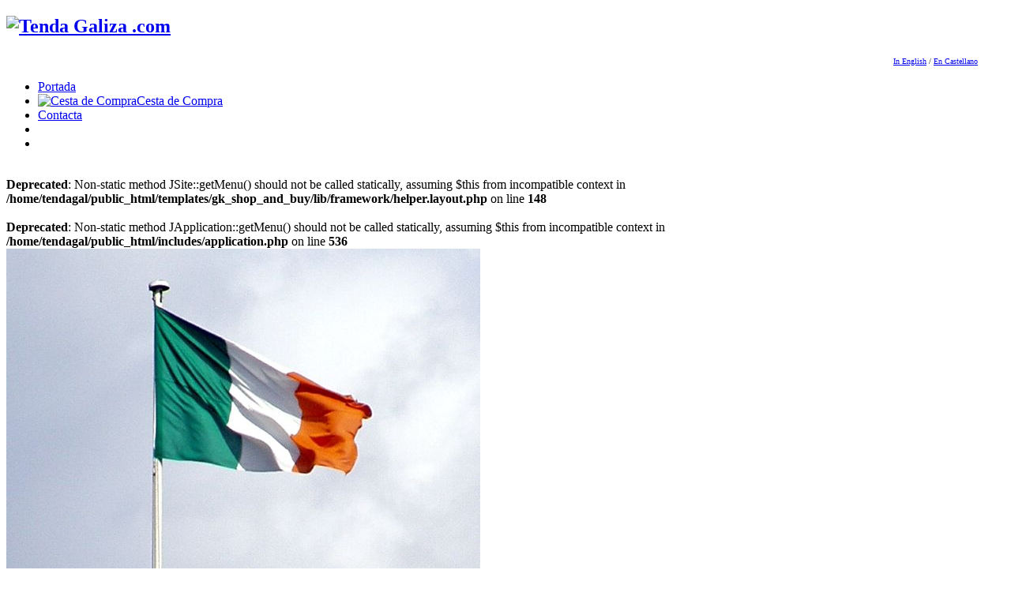

--- FILE ---
content_type: text/html; charset=utf-8
request_url: https://tendagaliza.com/bandeiras/paises-celtas/bandeira-da-irlanda.htm
body_size: 6161
content:
<!DOCTYPE html>
<html lang="en-gb"  class=" pattern3">
<head>
		        	<meta name="viewport" content="width=device-width, initial-scale=1, maximum-scale=2.0">
	      <base href="https://tendagaliza.com/bandeiras/paises-celtas/bandeira-da-irlanda.htm" />
  <meta http-equiv="content-type" content="text/html; charset=utf-8" />
  <meta name="keywords" content="Tenda, Galiza, galicia, galego, galega, gallaecia, artigo, artigos, produto, produtos, regalos, regalo, agasallo, agasallos, artesanía, bandeiras, bandeira, souvenirs, suvenirs, información, celta, celtas, céltico, céltica, sueva, reino, suevos, posters, mapa, kilts, camisolas, selección, colantes, cruces, santiago, compostela, cruz, música" />
  <meta name="title" content="Bandeira da Irlanda" />
  <meta name="description" content="Bandeira nacional da Irlanda, 150x90cm." />
  <meta name="generator" content="Joomla! - Open Source Content Management" />
  <title>Bandeira da Irlanda</title>
  <link href="/bandeiras/paises-celtas/bandeira-da-irlanda.htm" rel="canonical" />
  <link href="https://www.tendagaliza.com/images/favicon.ico" rel="shortcut icon" type="image/vnd.microsoft.icon" />
  <link rel="stylesheet" href="/components/com_virtuemart/assets/css/vmsite-ltr.css?vmver=9047" type="text/css" />
  <link rel="stylesheet" href="/media/system/css/modal.css" type="text/css" />
  <link rel="stylesheet" href="/components/com_virtuemart/assets/css/jquery.fancybox-1.3.4.css?vmver=9047" type="text/css" />
  <link rel="stylesheet" href="https://www.tendagaliza.com/templates/gk_shop_and_buy/css/k2.css" type="text/css" />
  <link rel="stylesheet" href="https://www.tendagaliza.com/templates/gk_shop_and_buy/css/normalize.css" type="text/css" />
  <link rel="stylesheet" href="https://www.tendagaliza.com/templates/gk_shop_and_buy/css/layout.css" type="text/css" />
  <link rel="stylesheet" href="https://www.tendagaliza.com/templates/gk_shop_and_buy/css/joomla.css" type="text/css" />
  <link rel="stylesheet" href="https://www.tendagaliza.com/templates/gk_shop_and_buy/css/system/system.css" type="text/css" />
  <link rel="stylesheet" href="https://www.tendagaliza.com/templates/gk_shop_and_buy/css/template.css" type="text/css" />
  <link rel="stylesheet" href="https://www.tendagaliza.com/templates/gk_shop_and_buy/css/menu/menu.css" type="text/css" />
  <link rel="stylesheet" href="https://www.tendagaliza.com/templates/gk_shop_and_buy/css/font-awesome.css" type="text/css" />
  <link rel="stylesheet" href="https://www.tendagaliza.com/templates/gk_shop_and_buy/css/gk.stuff.css" type="text/css" />
  <link rel="stylesheet" href="https://www.tendagaliza.com/templates/gk_shop_and_buy/css/vm.css" type="text/css" />
  <link rel="stylesheet" href="https://www.tendagaliza.com/templates/gk_shop_and_buy/css/style1.css" type="text/css" />
  <style type="text/css">
.childcontent .gkcol { width: 200px; }@media screen and (max-width: 768px) {
	    	#k2Container .itemsContainer { width: 100%!important; } 
	    	.cols-2 .column-1,
	    	.cols-2 .column-2,
	    	.cols-3 .column-1,
	    	.cols-3 .column-2,
	    	.cols-3 .column-3,
	    	.demo-typo-col2,
	    	.demo-typo-col3,
	    	.demo-typo-col4 {width: 100%; }
	    	}#gkSidebar { width: 22%; }
#gkContentWrap { width: 78%; }
.gkPage { max-width: 1230px; }

  </style>
  <script src="//ajax.googleapis.com/ajax/libs/jquery/1.8.1/jquery.min.js?vmver=9047" type="text/javascript"></script>
  <script src="/components/com_virtuemart/assets/js/jquery.noconflict.js?vmver=9047" type="text/javascript"></script>
  <script src="/components/com_virtuemart/assets/js/vmsite.js?vmver=9047" type="text/javascript"></script>
  <script src="/components/com_virtuemart/assets/js/vmprices.js?vmver=9047" type="text/javascript"></script>
  <script src="/media/system/js/mootools-core.js" type="text/javascript"></script>
  <script src="/media/system/js/core.js" type="text/javascript"></script>
  <script src="/media/system/js/modal.js" type="text/javascript"></script>
  <script src="/components/com_virtuemart/assets/js/fancybox/jquery.fancybox-1.3.4.pack.js?vmver=9047" type="text/javascript"></script>
  <script src="/media/system/js/mootools-more.js" type="text/javascript"></script>
  <script src="https://www.tendagaliza.com/templates/gk_shop_and_buy/js/gk.scripts.js" type="text/javascript"></script>
  <script src="https://www.tendagaliza.com/templates/gk_shop_and_buy/js/gk.menu.js" type="text/javascript"></script>
  <script type="text/javascript">
//<![CDATA[ 
vmSiteurl = 'https://www.tendagaliza.com/' ;
vmLang = "";

//]]>

		window.addEvent('domready', function() {

			SqueezeBox.initialize({});
			SqueezeBox.assign($$('a.modal'), {
				parse: 'rel'
			});
		});
jQuery(document).ready(function() {
	jQuery("a[rel=vm-additional-images]").fancybox({
		"titlePosition" 	: "inside",
		"transitionIn"	:	"elastic",
		"transitionOut"	:	"elastic"
	});
	jQuery(".additional-images .product-image").mouseenter(function() {
		jQuery(".main-image img").attr("src",this.src );
		jQuery(".main-image img").attr("alt",this.alt );
		jQuery(".main-image a").attr("href",this.src );
		jQuery(".main-image a").attr("title",this.alt );
	}); 
});

 $GKMenu = { height:false, width:false, duration: 500 };
$GK_TMPL_URL = "https://www.tendagaliza.com/templates/gk_shop_and_buy";

$GK_URL = "https://www.tendagaliza.com/";

//<![CDATA[
jQuery(document).ready(function() {
		jQuery('#VMmenu56_39568 li.VmClose ul').hide();
		jQuery('#VMmenu56_39568 li .VmArrowdown').click(
		function() {

			if (jQuery(this).parent().next('ul').is(':hidden')) {
				jQuery('#VMmenu56_39568 ul:visible').delay(500).slideUp(500,'linear').parents('li').addClass('VmClose').removeClass('VmOpen');
				jQuery(this).parent().next('ul').slideDown(500,'linear');
				jQuery(this).parents('li').addClass('VmOpen').removeClass('VmClose');
			}
		});
	});
//]]>

  </script>
  <link rel="apple-touch-icon" href="https://www.tendagaliza.com/templates/gk_shop_and_buy/images/touch-device.png">
  <link rel="apple-touch-icon-precompose" href="https://www.tendagaliza.com/templates/gk_shop_and_buy/images/touch-device.png">

    <link rel="stylesheet" href="https://www.tendagaliza.com/templates/gk_shop_and_buy/css/small.desktop.css" media="(max-width: 1330px)" />
<link rel="stylesheet" href="https://www.tendagaliza.com/templates/gk_shop_and_buy/css/tablet.css" media="(max-width: 1024px)" />
<link rel="stylesheet" href="https://www.tendagaliza.com/templates/gk_shop_and_buy/css/small.tablet.css" media="(max-width: 820px)" />
<link rel="stylesheet" href="https://www.tendagaliza.com/templates/gk_shop_and_buy/css/mobile.css" media="(max-width: 580px)" />

<!--[if IE 9]>
<link rel="stylesheet" href="https://www.tendagaliza.com/templates/gk_shop_and_buy/css/ie/ie9.css" type="text/css" />
<![endif]-->

<!--[if IE 8]>
<link rel="stylesheet" href="https://www.tendagaliza.com/templates/gk_shop_and_buy/css/ie/ie8.css" type="text/css" />
<![endif]-->

<!--[if lte IE 7]>
<link rel="stylesheet" href="https://www.tendagaliza.com/templates/gk_shop_and_buy/css/ie/ie7.css" type="text/css" />
<![endif]-->

<!--[if (gte IE 6)&(lte IE 8)]>
<script type="text/javascript" src="https://www.tendagaliza.com/templates/gk_shop_and_buy/js/respond.js"></script>
<script type="text/javascript" src="https://www.tendagaliza.com/templates/gk_shop_and_buy/js/selectivizr.js"></script>
<script type="text/javascript" src="http://html5shim.googlecode.com/svn/trunk/html5.js"></script>
<![endif]-->	 </head>
<body class=" pattern3" data-tablet-width="1024" data-mobile-width="580">	
		
	
    <div id="gkMainWrap">
    	<div id="gkHeaderNav" class="gkPage">                    	
		    
<h2>
          <a href="https://www.tendagaliza.com/" id="gkLogo">
        <img src="https://www.tendagaliza.com/images/logo.png" alt="Tenda Galiza .com" />
     </a>
     </h2>


<div id="gkTopMenu">
	

<div class="custom"  >

	<div><img src="/images/bannergl.png" border="0" alt="" style="float: right;" /></div>	
</div>


<div class="custom"  >

	<div style="text-align: right;"><span style="font-size: x-small;"><a href="https://galicianshop.com/">In English</a> / <a href="https://tiendagalicia.com/">En Castellano</a></span></div>	
</div>

</div>
		    
		    		    
		    		    
		    		    <div id="gkMainMenu" class="gkMenuOverlay">
		    	<nav id="gkExtraMenu" class="gkMenu">
<ul class="gkmenu level0"><li  class="first active"><a href="https://www.tendagaliza.com/"  class=" first active" id="menu101" title="Portada" >Portada</a></li><li ><a href="/cesta-de-compra"  id="menu158" title="Cesta de Compra" ><img src="/images/trolleymenu.png" alt="Cesta de Compra" />Cesta de Compra</a></li><li ><a href="/contacta"  id="menu159" title="Contacta" >Contacta</a></li><li ><a href="https://www.facebook.com/Tenda-Galiza-2434382549916955"  id="menu227" title="" ><img src="/images/sm_fb.png" alt="" /></a></li><li  class="last"><a href="https://twitter.com/galicianshop"  class=" last" id="menu228" title="" ><img src="/images/sm-tw.png" alt="" /></a></li></ul>
</nav>   
		    </div>
		        	</div>
    	
		<div id="gkPageContent">
	    		    	
	    	<section id="gkContent" class="gkPage">					
				<div id="gkContentWrap" class="gkSidebarLeft">
										
					
										<div id="gkTop1" class="gkCols3 gkNoMargin">
						<div>
							
						</div>
					</div>
										
										<div id="gkTop2" class="gkCols3">
						<div>
							
						</div>
					</div>
										
						
					
					<div id="gkMainbody">
						<br />
<b>Deprecated</b>:  Non-static method JSite::getMenu() should not be called statically, assuming $this from incompatible context in <b>/home/tendagal/public_html/templates/gk_shop_and_buy/lib/framework/helper.layout.php</b> on line <b>148</b><br />
<br />
<b>Deprecated</b>:  Non-static method JApplication::getMenu() should not be called statically, assuming $this from incompatible context in <b>/home/tendagal/public_html/includes/application.php</b> on line <b>536</b><br />
							<div class="productdetails-view">
			
		<div class="productDetails">
				<div class="width36 floatleft">
												<div class="main-image">
						
							<a  rel='vm-additional-images' href="https://www.tendagaliza.com/fotos/f-ie.jpg"><img src="/fotos/f-ie.jpg" alt=""  /></a>						
							 <div class="clear"></div>
						</div>
										</div>
				<div class="width58 floatright">
													<h1>Bandeira da Irlanda</h1>
																											
														<div class="product-additional-info">
																														
																		</div>
														
						<div class="spacer-buy-area">
								<br />				<div class="product-price" id="productPrice31">
									
			<div class="PricesalesPrice" style="display : block;" >Prezo: <span class="PricesalesPrice" >9,90 €</span></div><span class="price-crossed" ></span>			
						
				</div>
																	<div class="addtocart-area">
									<form method="post" class="product js-recalculate" action="/" >
											<input name="quantity" type="hidden" value="" />
																						
																						
																								<script type="text/javascript">
													function check(obj) {
												 		// use the modulus operator '%' to see if there is a remainder
														remainder=obj.value % ;
														quantity=obj.value;
												 		if (remainder  != 0) {
												 			alert('!');
												 			obj.value = quantity-remainder;
												 			return false;
												 		}
												 		return true;
											 		}
													</script> 
											
			<div class="addtocart-bar">
								<!-- <label for="quantity31" class="quantity_box">Cantidade: </label> -->
					<span class="quantity_box_wrap">
						<label for="quantity31" class="quantity_box">Cantidade: </label>
						<span class="quantity-box">
							<input type="text" class="quantity-input js-recalculate" name="quantity[]" onblur="check(this);"
								   value="1"/>
						</span>
						<span class="quantity-controls js-recalculate">
						<!--<input type="button" class="quantity-controls quantity-plus"/>-->
						<!--<input type="button" class="quantity-controls quantity-minus"/>-->
						</span>
					</span>
					          			<span class="addtocart-button">
          			<input type="submit" name="addtocart" class="addtocart-button" value="Engadir na Cesta" title="Engadir na Cesta" />         			 </span>
					<input type="hidden" class="pname" value="Bandeira da Irlanda"/>
					<input type="hidden" name="view" value="cart"/>
					<noscript><input type="hidden" name="task" value="add"/></noscript>
					<input type="hidden" name="virtuemart_product_id[]" value="31"/>
												<div class="clear"></div>
											</div>
																																	<input type="hidden" name="option" value="com_virtuemart" />
																					</form>
									<div class="clear"></div>
							</div>
												
												</div>
				</div>
				<div class="clear"></div>
		</div>
			
	
	
	

		<div class="product-description gk-product-tab">
			<p><strong>Bandeira nacional da Irlanda<br /><br />Detalles:</strong><br />» Tamaño: 150x90 cm.<br />» Material: poliéster. Para uso interior ou moderado uso exterior.<br />» A bandeira ten dous aneis laterais de metal para izala nun mastro.<br /><br /><em>Podes ler unha interesante información histórica sobre a orixe desta bandeira en <a href="http://www.bandeiragalega.com/celt/irlanda.htm" target="_blank">www.bandeiragalega.com/celt/irlanda.htm</a></em></p> 
	</div>
			
			
		
<div>
<b> Mostra este artigo aos teus amigos:</b><br>
<span class='st_facebook_large' displayText='Facebook'></span>
<span class='st_twitter_large' displayText='Tweet'></span>
<span class='st_linkedin_large' displayText='LinkedIn'></span>
<span class='st_yahoo_bmarks_large' displayText='Yahoo'></span>
<span class='st_pinterest_large' displayText='Pinterest'></span>
<span class='st_plusone_large' displayText='Google +1'></span>
<script type="text/javascript">var switchTo5x=true;</script>
<script type="text/javascript" src="http://w.sharethis.com/button/buttons.js"></script>
<script type="text/javascript">stLight.options({publisher: "801f21e9-1614-4c38-9b56-f921501efc2a"});</script>
</div>	
		
		
				<div class="product-related-products">
			<h4 class="title">Tamén poden interesarche estoutros artigos:</h4>
							<div class="product-field-type-R"> <span class="product-field-display"><a href="/bandeiras/paises-celtas/bandeira-dos-4-reinos-da-irlanda.htm" title="Bandeira dos 4 Reinos da Irlanda"><img src="/fotos/resized/f-ie4th.jpg" alt="Bandeira dos 4 Reinos da Irlanda"  /> Bandeira dos 4 Reinos da Irlanda</a></span> <span class="product-field-desc"> </span> </div>
							<div class="product-field-type-R"> <span class="product-field-display"><a href="/bandeiras/paises-celtas/bandeira-das-nacions-celtas.htm" title="Bandeira das Nacións Celtas"><img src="/fotos/resized/f-celtth.jpg" alt="f-celt"  /> Bandeira das Nacións Celtas</a></span> <span class="product-field-desc"> </span> </div>
							<div class="product-field-type-R"> <span class="product-field-display"><a href="/bandeiras/paises-celtas/7-bandeiras-nacions-celtas-oferta.htm" title="7 Bandeiras Nacións Celtas (Oferta!)"><img src="/fotos/resized/f-celt2th.jpg" alt="7 Bandeiras Nacións Celtas (Oferta!)"  /> 7 Bandeiras Nacións Celtas (Oferta!)</a></span> <span class="product-field-desc"> </span> </div>
					</div>
				
		</div>

											</div>
					
										<div id="gkMainbodyBottom">
						
					</div>
									</div>
				
								<aside id="gkSidebar">
					
					<div>
						<div class="box "><div class="content"><!--BEGIN Search Box -->
<form action="/search" method="get">
<div class="search">
<input style="height:16px;vertical-align :middle;" name="keyword" id="mod_virtuemart_search" maxlength="25" alt="Search" class="inputbox" type="text" size="25" value="Percura un artigo..»"  onblur="if(this.value=='') this.value='Percura un artigo..»';" onfocus="if(this.value=='Percura un artigo..»') this.value='';" /></div>
		<input type="hidden" name="limitstart" value="0" />
		<input type="hidden" name="option" value="com_virtuemart" />
		<input type="hidden" name="view" value="category" />

	  </form>

<!-- End Search Box -->
</div></div><div class="box "><h3 class="header">Artigos</h3><div class="content">
<ul class="VMmenu" id="VMmenu56_39568" >

<li class="VmClose">
	<div>
		<a href="/deportes" >Deportes</a>	</div>
</li>

<li class="VmClose">
	<div>
		<a href="/kilts" >Kilts</a>			<span class="VmArrowdown"> </span>
				</div>
<ul class="menu">

<li>
	<div ><a href="/kilts/kilt-galego" >Kilts</a></div>
</li>

<li>
	<div ><a href="/kilts/faldriqueiras" >Faldriqueiras</a></div>
</li>

<li>
	<div ><a href="/kilts/complementos" >Complementos</a></div>
</li>
</ul>
</li>

<li class="VmClose">
	<div>
		<a href="/xoiaria" >Xoiaría</a>			<span class="VmArrowdown"> </span>
				</div>
<ul class="menu">

<li>
	<div ><a href="/xoiaria/colgarellos" >Colgarellos</a></div>
</li>

<li>
	<div ><a href="/xoiaria/pulseiras" >Pulseiras</a></div>
</li>

<li>
	<div ><a href="/xoiaria/pins-e-broches" >Pins e Broches</a></div>
</li>

<li>
	<div ><a href="/xoiaria/letras-celtas" >Letras Celtas</a></div>
</li>
</ul>
</li>

<li class="VmClose">
	<div>
		<a href="/camino-de-santiago" >Camiño de Santiago</a>	</div>
</li>

<li class="VmOpen">
	<div>
		<a href="/bandeiras" >Bandeiras</a>			<span class="VmArrowdown"> </span>
				</div>
<ul class="menu">

<li>
	<div ><a href="/bandeiras/galiza" >Galegas e Históricas</a></div>
</li>

<li>
	<div ><a href="/bandeiras/paises-celtas" >Países Celtas</a></div>
</li>
</ul>
</li>

<li class="VmClose">
	<div>
		<a href="/colantes" >Colantes</a>	</div>
</li>

<li class="VmClose">
	<div>
		<a href="/mendos" >Mendos</a>	</div>
</li>

<li class="VmClose">
	<div>
		<a href="/bebe-e-neno" >Para os pequenos</a>	</div>
</li>

<li class="VmClose">
	<div>
		<a href="/peluches" >Peluches</a>	</div>
</li>

<li class="VmClose">
	<div>
		<a href="/lar-galego" >Lar Galego</a>			<span class="VmArrowdown"> </span>
				</div>
<ul class="menu">

<li>
	<div ><a href="/lar-galego/lareira" >Lareira</a></div>
</li>

<li>
	<div ><a href="/lar-galego/decoracion" >Decoración</a></div>
</li>
</ul>
</li>

<li class="VmClose">
	<div>
		<a href="/posters" >Posters</a>			<span class="VmArrowdown"> </span>
				</div>
<ul class="menu">

<li>
	<div ><a href="/posters/mapas" >Mapas</a></div>
</li>

<li>
	<div ><a href="/posters/paisaxes" >Paisaxes</a></div>
</li>

<li>
	<div ><a href="/posters/arte" >Arte</a></div>
</li>
</ul>
</li>

<li class="VmClose">
	<div>
		<a href="/festa-galega" >Festa Galega</a>	</div>
</li>
</ul>
</div></div>
					</div>
				</aside>
					    	</section>
    	</div>
		    
				<div id="gkBottom1" class="gkPage">
			<div class="gkCols6">
				<div class="box  gkmod-1 nomargin"><h3 class="header">Artigos ao Chou</h3><div class="content"><div class="vmgroup">

			<div class="vmproduct productdetails">
						<div class=" width20 floatleft">
				<div class="spacer">
					<a href="/xoiaria/letra-e-colgarello-celta-de-prata.htm" title="Letra E - Colgarello Celta de Prata"><img src="/fotos/resized/j-lettereth.jpg" alt="Letra E - Colgarello Celta de Prata" class="featuredProductImage" /></a><div class="clear"></div>					<a href="/xoiaria/letra-e-colgarello-celta-de-prata.htm">Letra E - Colgarello Celta de Prata</a>        <div class="clear"></div><div class="PricesalesPrice" style="display : block;" ><span class="PricesalesPrice" >19,79 €</span></div>				</div>
			</div>
						<div class=" width20 floatleft">
				<div class="spacer">
					<a href="/xoiaria/colgarello-triquetra-celta-grande.htm" title="Colgarello Triquetra Celta Grande"><img src="/fotos/resized/jw-triqlgth.jpg" alt="jw-triqlg" class="featuredProductImage" /></a><div class="clear"></div>					<a href="/xoiaria/colgarello-triquetra-celta-grande.htm">Colgarello Triquetra Celta Grande</a>        <div class="clear"></div><div class="PricesalesPrice" style="display : block;" ><span class="PricesalesPrice" >5,32 €</span></div>				</div>
			</div>
						<div class=" width20 floatleft">
				<div class="spacer">
					<a href="/xoiaria/cruz-templaria-prata-entrelazo-celtigo.htm" title="Cruz Templaria de Prata con Entrelazo Céltigo"><img src="/fotos/resized/jw-102-0073th.jpg" alt="jw-102-0073" class="featuredProductImage" /></a><div class="clear"></div>					<a href="/xoiaria/cruz-templaria-prata-entrelazo-celtigo.htm">Cruz Templaria de Prata con Entrelazo Céltigo</a>        <div class="clear"></div><div class="PricesalesPrice" style="display : block;" ><span class="PricesalesPrice" >14,19 €</span></div>				</div>
			</div>
						<div class=" width20 floatleft">
				<div class="spacer">
					<a href="/kilts/kilt-feminino-cargo-tartan-gallaecia.htm" title="Kilt Feminino de Cargo con Tartan Gallaecia"><img src="/fotos/resized/kltw-hybr-galth.jpg" alt="kltw-hybr-gal" class="featuredProductImage" /></a><div class="clear"></div>					<a href="/kilts/kilt-feminino-cargo-tartan-gallaecia.htm">Kilt Feminino de Cargo con Tartan Gallaecia</a>        <div class="clear"></div><div class="PricesalesPrice" style="display : block;" ><span class="PricesalesPrice" >37,18 €</span></div>				</div>
			</div>
						<div class=" width20 floatleft">
				<div class="spacer">
					<a href="/kilts/kilt-galego/gravata-bolboreta-tartan-gallaecia.htm" title="Gravata Bolboreta en Tartan Gallaecia"><img src="/fotos/resized/tie-bgalth.jpg" alt="Gravata Bolboreta en Tartan Gallaecia" class="featuredProductImage" /></a><div class="clear"></div>					<a href="/kilts/kilt-galego/gravata-bolboreta-tartan-gallaecia.htm">Gravata Bolboreta en Tartan Gallaecia</a>        <div class="clear"></div><div class="PricesalesPrice" style="display : block;" ><span class="PricesalesPrice" >12,00 €</span></div>				</div>
			</div>
					</div>
		<br style='clear:both;'/>

		</div></div></div>
			</div>
		</div>
				    
	    	    <div id="gkBottom2" class="gkPage">
	    	<div class="gkCols6 gkNoMargin">
	    		<div class="box  gkmod-4"><h3 class="header">Pago Seguro</h3><div class="content">

<div class="custom"  >

	<p>Transaccións realizadas en servidor seguro.<br />Le <a href="/pagamento">Métodos de Pago</a> e <a href="/privacidade">Privacidade</a> para máis información.</p>
<p><img src="/images/stories/paym.jpg" border="0" width="209" height="26" style="border: 0;" /></p>	
</div>
</div></div><div class="box  gkmod-4"><h3 class="header">Termos de Servizo</h3><div class="content">
<ul class="menu">
<li class="item-131"><a href="/termos-de-servizo" >Termos Xerais</a></li><li class="item-132"><a href="/pagamento" >Pagamento</a></li><li class="item-133"><a href="/envios" >Envíos e Devolucións</a></li><li class="item-130"><a href="/privacidade" >Privacidade</a></li><li class="item-129"><a href="/contacto" >Contacto</a></li></ul>
</div></div><div class="box  gkmod-4"><h3 class="header">Nas Redes Sociais</h3><div class="content">

<div class="custom"  >

	<a href="https://www.facebook.com/Tenda-Galiza-2434382549916955"><img src="/images/facebookgal.png" border="0" /></a>  <a href="https://twitter.com/galicianshop"><img src="/images/twitter_logo.png" border="0" /></a><br /><a href="http://www.youtube.com/galicianshop"><img src="/images/youtube.gif" border="0" /></a><br /><br />	
</div>
</div></div>
	    	</div>
	    </div>
	    	</div>    
    
    
<footer id="gkFooter" class="gkPage">
		
		<p id="gkCopyrights">© Tenda Galiza .com  2006-2023</p>
		
	</footer>   	
   	   	
   	   	
   	
   	
   	<div id="gkPopupOverlay"></div>
   	

<!-- +1 button -->

<!-- twitter -->


<!-- Pinterest script --> 

<script type="text/javascript">var _gaq = _gaq || []; _gaq.push(['_setAccount', 'UA-3046139-6']); _gaq.push(['_trackPageview']);(function() { var ga = document.createElement('script'); ga.type = 'text/javascript'; ga.async = true;ga.src = ('https:' == document.location.protocol ? 'https://ssl' : 'http://www') + '.google-analytics.com/ga.js';var s = document.getElementsByTagName('script')[0]; s.parentNode.insertBefore(ga, s); })();</script>   		
	
</body>
</html>